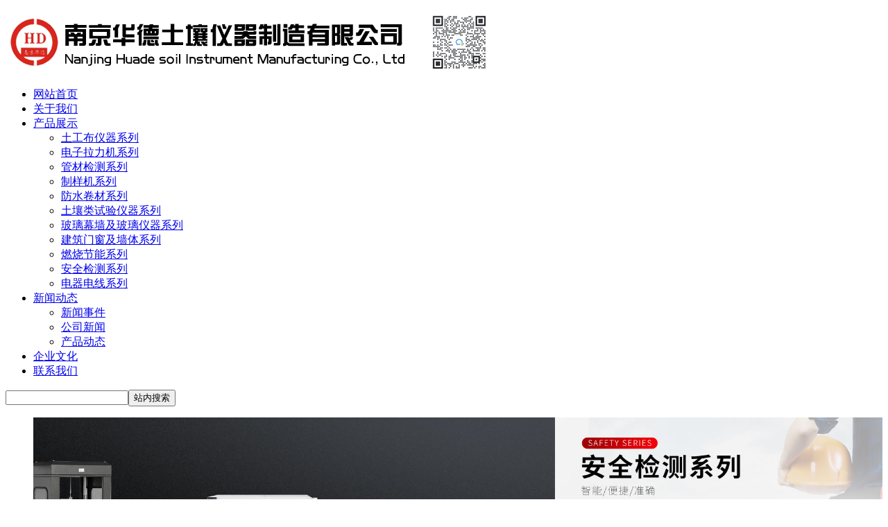

--- FILE ---
content_type: text/html
request_url: http://www.huadeyiqi.com/product/tgbyqxl/202.html
body_size: 6176
content:
<!DOCTYPE html PUBLIC "-//W3C//DTD XHTML 1.0 Transitional//EN" "http://www.w3.org/TR/xhtml1/DTD/xhtml1-transitional.dtd">
<html xmlns="http://www.w3.org/1999/xhtml">
<head>
<meta http-equiv="Content-Type" content="text/html; charset=utf-8" />
<meta http-equiv="X-UA-Compatible" content="IE=7" />
<title>YT060G土工布厚度仪-土工布厚度仪-南京华德土壤仪器制造有限公司</title>
<meta name="keywords" content="土工布厚度仪">
<meta name="description" content="产品介绍  本型号自动厚度仪是一款全自动，高jing度的智能化测厚设备。产品符合JTG E50、ISO 9863、GBT13761 1-2022zui新标准。可用于土工合成材料和相关产品在不同压力及规定时间下的厚度的测定。  本试验设备由微机控制，7寸chao大液晶屏幕显示输出，采用光栅测微传感器">
<meta name="viewport" content="width=device-width, initial-scale=1.0">
<meta name="apple-mobile-web-app-capable" content="yes" />
<meta name="apple-touch-fullscreen" content="yes"/>
<meta name="apple-mobile-web-app-status-bar-style" content="black-translucent" />
<meta http-equiv="Cache-Control" content="no-transform" /> 
<meta http-equiv="Cache-Control" content="no-siteapp" />
<link href="http://www.huadeyiqi.com/statics/css/aos.css" media="screen and (min-width:1300px)" rel="stylesheet">
<link href="http://www.huadeyiqi.com/statics/css/baisc.css" rel="stylesheet" type="text/css" />
<script type="text/javascript" src="http://www.huadeyiqi.com/statics/js/jquery.min.js"></script> 
<script type="text/javascript">
$(document).ready(function(){$("#navmenu ul li:has(ul)").hover(function() {if($(this).find("li").length > 0){$(this).children("ul").stop(true, true).slideDown(100)} },function() {$(this).children("ul").stop(true, true).slideUp("fast")});})
</script>
<script> 
(function(){ 
var bp = document.createElement('script'); 
var curProtocol = window.location.protocol.split(':')[0]; 
if (curProtocol === 'https') { 
bp.src = 'https://zz.bdstatic.com/linksubmit/push.js'; 
} 
else { 
bp.src = 'http://push.zhanzhang.baidu.com/push.js'; 
} 
var s = document.getElementsByTagName("script")[0]; 
s.parentNode.insertBefore(bp, s); 
})(); 
</script>
</head>
<body>
<div class="head" >
<div class="main">
<div class="logo" aos="fade-right" aos-easing="ease" aos-duration="800" aos-delay="300"><a href="http://www.huadeyiqi.com" title="南京华德土壤仪器制造有限公司" class="logoimg" >
 
<img src="http://www.huadeyiqi.com/uploadfile/2023/0810/20230810042016120.png" alt="南京华德土壤仪器制造有限公司" title="南京华德土壤仪器制造有限公司"/>
</a>
</div>
<div class="nav"  id="navmenu" aos="fade-left" aos-easing="ease" aos-duration="1000" aos-delay="300">
<ul>
<li><a href="http://www.huadeyiqi.com">网站首页</a></li><li><a href="http://www.huadeyiqi.com/about/" title="关于我们">关于我们</a>
</li><li><a href="http://www.huadeyiqi.com/product/" title="产品展示">产品展示</a>
<ul>
<li><a href="http://www.huadeyiqi.com/product/tgbyqxl/" title="土工布仪器系列" class="child-a">土工布仪器系列</a></li><li><a href="http://www.huadeyiqi.com/product/dzlljxl/" title="电子拉力机系列" class="child-a">电子拉力机系列</a></li><li><a href="http://www.huadeyiqi.com/product/gcjcxl/" title="管材检测系列" class="child-a">管材检测系列</a></li><li><a href="http://www.huadeyiqi.com/product/zyjxl/" title="制样机系列" class="child-a">制样机系列</a></li><li><a href="http://www.huadeyiqi.com/product/fsjcxl/" title="防水卷材系列" class="child-a">防水卷材系列</a></li><li><a href="http://www.huadeyiqi.com/product/trlsyyxl/" title="土壤类试验仪器系列" class="child-a">土壤类试验仪器系列</a></li><li><a href="http://www.huadeyiqi.com/product/blmqblyqxl/" title="玻璃幕墙及玻璃仪器系列" class="child-a">玻璃幕墙及玻璃仪器系列</a></li><li><a href="http://www.huadeyiqi.com/product/jzmcqtxl/" title="建筑门窗及墙体系列" class="child-a">建筑门窗及墙体系列</a></li><li><a href="http://www.huadeyiqi.com/product/rsjnxl/" title="燃烧节能系列" class="child-a">燃烧节能系列</a></li><li><a href="http://www.huadeyiqi.com/product/aqjcxl/" title="安全检测系列" class="child-a">安全检测系列</a></li><li><a href="http://www.huadeyiqi.com/product/dqdxxl/" title="电器电线系列" class="child-a">电器电线系列</a></li></ul></li><li><a href="http://www.huadeyiqi.com/xwdt/" title="新闻动态">新闻动态</a>
<ul>
<li><a href="http://www.huadeyiqi.com/xwdt/news/" title="新闻事件" class="child-a">新闻事件</a></li><li><a href="http://www.huadeyiqi.com/index.php?m=content&c=index&a=lists&catid=241" title="公司新闻" class="child-a">公司新闻</a></li><li><a href="http://www.huadeyiqi.com/index.php?m=content&c=index&a=lists&catid=243" title="产品动态" class="child-a">产品动态</a></li></ul></li><li><a href="http://www.huadeyiqi.com/culture/" title="企业文化">企业文化</a>
</li><li><a href="http://www.huadeyiqi.com/contact/" title="联系我们">联系我们</a>
</li></ul>
<div class="clearall"></div>
</div>
<div class="searchbox">
<form action="http://www.huadeyiqi.com/index.php" method="get" target="_blank">
<input type="text" class="text searchinput" name="q" id="q"/><input type="submit" value="站内搜索" class="button searchbtn" />　　
<input type="hidden" name="m" value="search"/>
<input type="hidden" name="c" value="index"/>
<input type="hidden" name="a" value="init"/>
<input type="hidden" name="typeid" value="3" id="typeid"/>
<input type="hidden" name="siteid" value="1" id="siteid"/>
</form>
</div>
<div class="clearall"></div>
</div>
</div>
<div class="bannerbox"><style type="text/css">
/* flexslider */
.flexslider{position:relative;height:auto;overflow:hidden;background:url(http://www.huadeyiqi.com/statics/css/loading.gif) 50% no-repeat;}
.slides{position:relative;z-index:1;}
.slides li{height:auto;}
.slides li img{width:100%;}
.flex-control-nav{position:absolute;bottom:10px;z-index:2;width:100%;text-align:center;}
.flex-control-nav li{display:inline-block;width:14px;height:14px;margin:0 5px;*display:inline;zoom:1;}
.flex-control-nav a{display:inline-block;width:14px;height:14px;line-height:40px;overflow:hidden;background:url(http://www.huadeyiqi.com/statics/css/dot.png) right 0 no-repeat;cursor:pointer;}
.flex-control-nav .flex-active{background-position:0 0;}
.flex-direction-nav{position:absolute;z-index:3;width:100%;top:45%;display:none;}
.flex-direction-nav li a{display:block;width:50px;height:50px;overflow:hidden;cursor:pointer;position:absolute;}
.flex-direction-nav li a.flex-prev{left:40px;background:url(http://www.huadeyiqi.com/statics/css/prev.png) center center no-repeat;}
.flex-direction-nav li a.flex-next{right:40px;background:url(http://www.huadeyiqi.com/statics/css/next.png) center center no-repeat;}
</style>
<div class="flexslider">
<ul class="slides">
<li><a href="" title=""><img src="http://www.huadeyiqi.com/uploadfile/2022/0519/20220519063020678.jpg" alt="" title=""/></a></li>
<li><a href="" title="华德仪器"><img src="http://www.huadeyiqi.com/uploadfile/2022/0519/20220519062948983.jpg" alt="华德仪器" title="华德仪器"/></a></li>
<li><a href="" title=""><img src="http://www.huadeyiqi.com/uploadfile/2022/0519/20220519063002365.jpg" alt="" title=""/></a></li>
</ul>
</div>
<script type="text/javascript" src="http://www.huadeyiqi.com/statics/js/jquery-1.7.2.min.js"></script>
<script type="text/javascript" src="http://www.huadeyiqi.com/statics/js/jquery.flexslider-min.js"></script>
<script type="text/javascript">
var jq172 = jQuery.noConflict(true); 
(function($){
	/*var sheight = $(window).height();
	$(".flexslider").css("height",sheight)
	$(".slides li").css("height",sheight)*/
	$('.flexslider').flexslider({
		animation:"fade",
		directionNav: true,
		pauseOnAction: false
	});
})(jq172)
</script></div>
<div class="clearall"></div><div class="crumbs"><div class="main">当前位置：<a href="http://www.huadeyiqi.com">首页</a><span> > </span><a href="http://www.huadeyiqi.com/product/">产品展示</a> > <a href="http://www.huadeyiqi.com/product/tgbyqxl/">土工布仪器系列</a> > YT060G土工布厚度仪</div></div>

<div class="main mainbg">
<div class="mainleft"><div class="prodbox">
<div class="title"><a href="http://www.huadeyiqi.com/product/" title="产品展示">工程案例</a></div>
<ul class="prodlist">
<li><a href="http://www.huadeyiqi.com/product/tgbyqxl/" title="土工布仪器系列">土工布仪器系列</a></li>
<li><a href="http://www.huadeyiqi.com/product/dzlljxl/" title="电子拉力机系列">电子拉力机系列</a></li>
<li><a href="http://www.huadeyiqi.com/product/gcjcxl/" title="管材检测系列">管材检测系列</a></li>
<li><a href="http://www.huadeyiqi.com/product/zyjxl/" title="制样机系列">制样机系列</a></li>
<li><a href="http://www.huadeyiqi.com/product/fsjcxl/" title="防水卷材系列">防水卷材系列</a></li>
<li><a href="http://www.huadeyiqi.com/product/trlsyyxl/" title="土壤类试验仪器系列">土壤类试验仪器系列</a></li>
<li><a href="http://www.huadeyiqi.com/product/blmqblyqxl/" title="玻璃幕墙及玻璃仪器系列">玻璃幕墙及玻璃仪器系列</a></li>
<li><a href="http://www.huadeyiqi.com/product/jzmcqtxl/" title="建筑门窗及墙体系列">建筑门窗及墙体系列</a></li>
<li><a href="http://www.huadeyiqi.com/product/rsjnxl/" title="燃烧节能系列">燃烧节能系列</a></li>
<li><a href="http://www.huadeyiqi.com/product/aqjcxl/" title="安全检测系列">安全检测系列</a></li>
<li><a href="http://www.huadeyiqi.com/product/dqdxxl/" title="电器电线系列">电器电线系列</a></li>
</ul>
<div class="clearall"></div>
</div>
<div class="newsbox">
<div class="title"><a href="http://www.huadeyiqi.com/xwdt/news/" title="新闻事件">新闻中心</a></div>
<div class="textbox">
<ul> 
<li><a href="http://www.huadeyiqi.com/xwdt/news/36.html" title="使用土壤渗透仪的注意事项有哪些？">[07-18] 使用土壤渗透仪的注意事项有哪些？</a></li>
<li><a href="http://www.huadeyiqi.com/xwdt/news/35.html" title="土工布仪器怎样细致检测助力工程品质提升？">[07-03] 土工布仪器怎样细致检测助力工程品质...</a></li>
<li><a href="http://www.huadeyiqi.com/xwdt/news/34.html" title="电子拉力机在材料测试中为何会出现打滑现象？如何解决？">[06-05] 电子拉力机在材料测试中为何会出现打...</a></li>
<li><a href="http://www.huadeyiqi.com/xwdt/news/33.html" title="哑铃制样机如何保证制样精度">[05-19] 哑铃制样机如何保证制样精度</a></li>
<li><a href="http://www.huadeyiqi.com/xwdt/news/32.html" title="土壤渗透仪如何准确测量土壤渗透性">[03-19] 土壤渗透仪如何准确测量土壤渗透性</a></li>
<li><a href="http://www.huadeyiqi.com/xwdt/news/31.html" title="电子拉力机系列在长期使用中如何保持测试精度">[02-10] 电子拉力机系列在长期使用中如何保持...</a></li>
<li><a href="http://www.huadeyiqi.com/xwdt/news/30.html" title="电子拉力机系列如何选择合适的型号以满足测试需求">[01-08] 电子拉力机系列如何选择合适的型号以...</a></li>
<li><a href="http://www.huadeyiqi.com/xwdt/news/29.html" title="土工布厚度仪如何准确测量材料厚度">[12-10] 土工布厚度仪如何准确测量材料厚度</a></li>
<li><a href="http://www.huadeyiqi.com/xwdt/news/28.html" title="拉力试验机在材料强度测试中的应用与精度分析">[11-06] 拉力试验机在材料强度测试中的应用与...</a></li>
<li><a href="http://www.huadeyiqi.com/xwdt/news/27.html" title="土壤渗透仪在使用过程中 如何准确测量和记录土壤渗透系">[10-14] 土壤渗透仪在使用过程中 如何准确测...</a></li>
</ul>
<div class="morebox"><a href="http://www.huadeyiqi.com/xwdt/news/" title="更多新闻">查看更多&gt;&gt;</a></div>
</div>
</div></div>
<div class="mainright">
<div class="pagecontent">
<div class="title"><label>土工布仪器系列</label></div>
<div class="content">
<h1 class="title2">YT060G土工布厚度仪</h1>
<div class="clearall"></div>

<div class="picinbox"><img src="http://www.huadeyiqi.com/uploadfile/2023/1219/20231219123723978.jpg" longdesc="http://www.huadeyiqi.com/uploadfile/2023/1219/20231219123723978.jpg" alt="YT060G土工布厚度仪1" title="YT060G土工布厚度仪1" />
<div style="text-align:center;"> </div></div>
<div class="clearall"></div>
<div style="text-align:left"><div>产品介绍：</div>
<div>&nbsp;</div>
<div>本型号自动厚度仪是一款全自动，高jing度的智能化测厚设备。产品完全符合JTG E50、ISO 9863、GBT13761.1-2022新标准。可用于土工合成材料和相关产品在不同压力及规定时间下的厚度的测定。</div>
<div>&nbsp;</div>
<div>产品特点：</div>
<div>&nbsp;</div>
<div>1、采用进口光栅测微传感器作为测量元件，反应迅速，jing度更高。</div>
<div>2、增强型的反力框架，消除了加载时机身变形。</div>
<div>3、步进电机控制电动升降，自动加载，自动完成测试。</div>
<div>4、不同加载压力由程序自动控制，自动稳压。</div>
<div>5、底座基准板带自动找正球座，消除机身装配造成的误差。</div>
<div>6、标配3种压脚，一种尖端压头,可完成规范规定所有的土工膜和合成材质的厚度测量。</div>
<div>7、软件内置A,B,C,D四种测试程序，一键式测量，可同屏显示10个试样的测量结果。</div>
<div>8、具有时间戳的试验结果保存和管理功能，内置打印机，可以直接输出试验结果。</div>
<div>&nbsp;</div>
<div>技术参数：</div>
<div>&nbsp;</div>
<div>1、25cm&sup2;压脚 (圆形直径Ф56.4mm)、&phi;10mm&plusmn;0.5mm压脚、</div>
<div>大于面积100cm&sup2;压脚（圆形直径&phi;115mm）、尖端压头（r=1mm&plusmn;0.1mm）。</div>
<div>2、基准板：直径&phi;207mm、底尖端压头（r=1mm&plusmn;0.1mm）。</div>
<div>3、稳压时间：由用户自行设置，设置范围（10-120S）。</div>
<div>4、测试压力：2&plusmn;0.01KPa；20&plusmn;0.1KPa；200&plusmn;1KPa以及其他压力。</div>
<div>5、测试厚度：0-17mm</div>
<div>6、测量jing度：0.01mm</div>
<div>7、电源电压：AC220V&plusmn;10%</div>
<div>8、总 功 率：100W</div>
<div>9、外形尺寸：415*385*630mm</div>
<div>10、重量：30KG</div>
</div>
<div class="pageprenext">


<<a href="http://www.huadeyiqi.com/product/" title="产品展示">查看所有</a>>
<a href="http://www.huadeyiqi.com/product/tgbyqxl/171.html" title="YT030G土工布有效孔径测定仪（干筛法）">YT030G土工布有效孔径测定仪（干筛法）<上一张</a>
<a href="http://www.huadeyiqi.com/product/tgbyqxl/211.html" title="YT060A土工布厚度仪">下一张>YT060A土工布厚度仪</a>
</div>
</div>
 </div>
</div>
<div class="clearall"></div>
<div class="tuijianbox">
<div class="title"><a href="http://www.huadeyiqi.com/product/" title="更多产品">产品推荐</a> <label>Product  Recommend</label></div>
<dl><dt><a href="http://www.huadeyiqi.com/product/tgbyqxl/202.html" title="YT060G土工布厚度仪"><img src="http://www.huadeyiqi.com/uploadfile/2023/1219/20231219123801222.jpg" alt="YT060G土工布厚度仪" title="YT060G土工布厚度仪" /></a><dt><dd><a href="http://www.huadeyiqi.com/product/tgbyqxl/202.html" title="YT060G土工布厚度仪">YT060G土工布厚度仪</a></dd></dl><dl><dt><a href="http://www.huadeyiqi.com/product/tgbyqxl/146.html" title="YT010A土工合成材料垂直渗透性能试验仪"><img src="http://www.huadeyiqi.com/uploadfile/2023/1219/20231219124849579.jpg" alt="YT010A土工合成材料垂直渗透性能试验仪" title="YT010A土工合成材料垂直渗透性能试验仪" /></a><dt><dd><a href="http://www.huadeyiqi.com/product/tgbyqxl/146.html" title="YT010A土工合成材料垂直渗透性能试验仪">YT010A土工合成材料垂直渗透性能试验仪</a></dd></dl><div class="clearall"></div></div>
</div>
<script type="text/javascript" src="http://www.huadeyiqi.com/api.php?op=count&id=202&modelid=3"></script>
﻿<script src="http://www.huadeyiqi.com/statics/js/aos.js"></script>
<script type="text/javascript">
        AOS.init({
            easing: 'ease-out-back',
            duration: 1000
        });
</script> 
<div class="footer">
<div class="main">
<div class="fnav">
<span><a href="http://www.huadeyiqi.com">网站首页</a></span> - <span><a href="http://www.huadeyiqi.com/about/" title="关于我们">关于我们</a></span> - <span><a href="http://www.huadeyiqi.com/product/" title="产品展示">产品展示</a></span> - <span><a href="http://www.huadeyiqi.com/xwdt/" title="新闻动态">新闻动态</a></span> - <span><a href="http://www.huadeyiqi.com/culture/" title="企业文化">企业文化</a></span> - <span><a href="http://www.huadeyiqi.com/contact/" title="联系我们">联系我们</a></span> - <span><a href="http://www.huadeyiqi.com/sitemap.html" title="网站地图">网站地图</a></span>
</div>
<div class="flogo">
 
<img src="http://www.huadeyiqi.com/uploadfile/2021/0914/20210914085101435.png" alt="" title=""/>
</div>

<div class="fcont">
<div style="text-align: center;"><img alt="" src="http://www.huadeyiqi.com/uploadfile/2023/0810/20230810032507621.png" /><br />
一扫领取产品资料、报价</div>
地址：南京市江宁区东山街道宏运大道1188号<br />
手机：18932784266&nbsp;&nbsp;&nbsp;&nbsp;&nbsp;&nbsp;&nbsp;&nbsp; 电话:025-85701623 ( 10线)&nbsp;&nbsp;&nbsp;&nbsp;&nbsp;&nbsp;&nbsp;&nbsp;&nbsp; 邮箱：17715231623@163.com&nbsp;&nbsp;&nbsp;&nbsp;&nbsp;&nbsp;&nbsp;&nbsp;&nbsp;&nbsp; 网址：www.huadeyiqi.com<br />
<br />
<br />
</div>
<div class="clearall"></div>
</div>
<div class="ftext">
<label>版权所有：南京华德土壤仪器制造有限公司</label>
<label> 技术支持：<span id="boyi">铂艺科技</span></label>
 <label><a href="http://beian.miit.gov.cn/" title="冀ICP备2021005139号-1" target="_blank">冀ICP备2021005139号-1</a></label>
<script type="text/javascript">document.write(unescape("%3Cspan id='cnzz_stat_icon_1281062183'%3E%3C/span%3E%3Cscript src='https://s9.cnzz.com/z_stat.php%3Fid%3D1281062183%26show%3Dpic1' type='text/javascript'%3E%3C/script%3E"));</script>
		 	<div style="width:300px;margin:0 auto; padding:20px 0;">
		 		<a target="_blank" href="http://www.beian.gov.cn/portal/registerSystemInfo?recordcode=32011502011682" style="display:inline-block;text-decoration:none;height:20px;line-height:20px;"><img src="http://www.boyikeji.com/uploadfile/2020/0707/20200707102717889.png" style="float:left;"/><p style="float:left;height:20px;line-height:20px;margin: 0px 0px 0px 5px; color:#939393;">苏公网安备 32011502011682号</p></a>
		 	</div>
</div>
</div>


<script type="text/javascript" language="javascript">

var str = document.getElementById("boyi").innerHTML;

document.getElementById("boyi").innerHTML="<a href='http://www.boyikeji.com' target='_blank'>"+str+"</a>"

</script>
<div class="bottom">
 
 
<div class="bottom1"> <a href="./" title="首页"><img src="http://www.huadeyiqi.com/uploadfile/2021/0907/20210907023531325.png" alt="首页" title="首页"/><p>首页</p></a></div>
 
<div class="bottom1"> <a href="tel:18932784266" title="电话"><img src="http://www.huadeyiqi.com/uploadfile/2021/0907/20210907023559486.png" alt="电话" title="电话"/><p>电话</p></a></div>
 
<div class="bottom1"> <a href="18932784266" title="微信"><img src="http://www.huadeyiqi.com/uploadfile/2021/0907/20210907023613754.png" alt="微信" title="微信"/><p>微信</p></a></div>
 
<div class="bottom1"> <a href="" title="地图"><img src="http://www.huadeyiqi.com/uploadfile/2021/0907/20210907023627234.png" alt="地图" title="地图"/><p>地图</p></a></div>
 
<div class="clearall"></div>
</div>
<div class="bottomheight">&nbsp;</div>
<script src="https://cdn.jsdelivr.net/clipboard.js/1.5.12/clipboard.min.js"></script>  
<script>    
    $(document).ready(function(){       
        var clipboard = new Clipboard("#wxbtn",{
            text: function () {
                return "18932784266";
            }
        });   
        clipboard.on('success', function(e) {    
            alert("复制成功，打开微信添加好友",1500); 
            window.location.href='weixin://';
            e.clearSelection();    
            console.log(e.clearSelection);    
        });    
    });    
</script>

<script>(function() {var _53code = document.createElement("script");_53code.src = "https://tb.53kf.com/code/code/b927df4b06215016fcfcaee99d4304cf1/1";var s = document.getElementsByTagName("script")[0]; s.parentNode.insertBefore(_53code, s);})();</script>


</body>

</html>